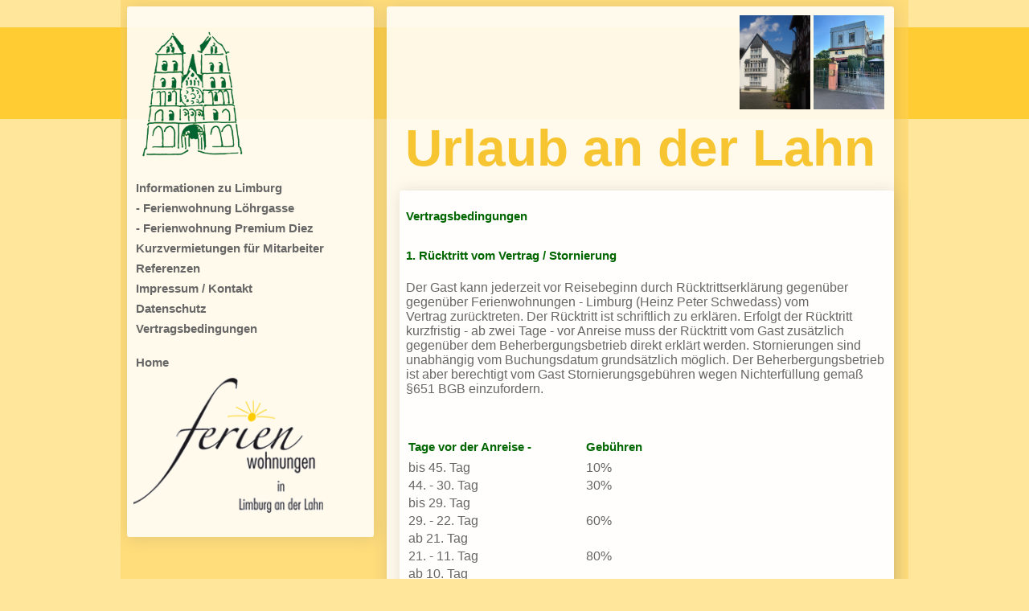

--- FILE ---
content_type: text/html;charset=ISO-8859-1
request_url: https://www.ferienwohnungen-limburg.de/DE/6310/Bedingungen.php
body_size: 13014
content:
<!DOCTYPE HTML PUBLIC "-//W3C//DTD HTML 4.01 Transitional//EN" "http://www.w3.org/TR/html4/loose.dtd"><html lang="DE">
<head><meta http-equiv="X-UA-Compatible" content="IE=edge" />
<title>AGBs und Vertragsbedingungen zu Ferienwohnungen Limburg</title>
<meta name="description" content="Ferienwohnungen in Limburg an der Lahn. Sehen Sie hier unsere Vertragsbedingungen zur Vermietung unserer Ferienwohnungen in Limburg an der Lahn.">
<meta name="keywords" content="limburg,schlafsofa, ferienwohnung Vertragsbedingungen,limburg an der lahn, ferienwohnungen in limburg an der lahn, heinz-peter schwedass, mittelalter in der modernen stadt limburg, mittelalterliche geschichte, Mieten, Appartment">
<meta name="robots" content="index,follow">
<meta name="generator" content="Enterprise CMS magiC-Objects by wupp.iT">
<meta name="copyright" content="wupp.iT www.magic-objects.de">
<meta http-equiv="imagetoolbar" content="no">
<script type="text/javascript">dbeigentuemer="ferienwohnungen-limburg";</script>
<script charset="utf-8" type="text/javascript" src="../../jquery-3.6.3.min.js"></script>
<script charset="utf-8" type="text/javascript" src="../../jquery.adds.js"></script>
<script charset="utf-8" type="text/javascript">jQuery( document ).ready(function() {jQuery(window).fadeThis({"offset": 50});});</script>
<link rel="icon" href="../../favicon.ico" type="image/x-icon"><meta http-equiv="Content-Type" content="text/html; charset=iso-8859-1">
<meta http-equiv="Content-Language" content="DE">

<link type="text/css" rel="stylesheet" href="../../css-all.css">
<style type="text/css"><!--

 @media (max-width: 479px) {#MO6310_00004E8{display:none}
}
 @media (max-width: 599px) {#MO6310_00003E1{display:none}
}--></style><link rel="stylesheet" href="../../lightbox/lightbox.css" type="text/css" media="screen">
<script type="text/javascript">

  var url_lightbox = "../../lightbox/js/lightbox.js";
 
  if(typeof $("script[src$='lightbox.js']")[0] == "undefined")loadJSInclude(url_lightbox);

function loadJSInclude(scriptPath, callback)
{
  var scriptNode = document.createElement('SCRIPT');
  scriptNode.type = 'text/javascript';
  scriptNode.src = scriptPath;

  var headNode = document.getElementsByTagName('HEAD');
  if (headNode[0] != null)
      headNode[0].appendChild(scriptNode);

  if (callback != null)    
  {
      scriptNode.onreadystagechange = callback;            
      scriptNode.onload = callback;
  }
}
</script>
<meta name="viewport" content="width = device-width, initial-scale = 1.0"><script type="text/javascript">
<!--
//--></script>

</head><body id="body6310"  style="margin:0px;background: url('../../modbfile.php?g=formulare~6310~FormularID~hintergrundbildindb~hintergrundbildindbdateiname') repeat-x top center;background-color:#FFE69B;">
<div id="centertag" style="margin:auto;margin-top:0px;text-align:left;"><div class="centertagfirst" id="centertagfirst" style="position:absolute;">
<div id="MO6310_00003" style="overflow:visible;position:relative;float:left;left:0px;top:0px;width:100%;w\idth:100%;" data-moScale="100" class="MO_BereichMitSchatten MO_DrittelBreiteMinus16pxResponsive">
<div id="MO6310_00003E1" style="position:relative;float:left;overflow:visible;left:0px;top:0px;width:50%;w\idth:50%;font-family:Arial;font-size:11px;" data-moScale="100">
<img src="../../modbfile.php?g=eigenschaftenspeichertext~836333~ID~EigenschaftswertBlob~EigenschaftswertZusatzfeld~~magicobjectslive" style="vertical-align:top;width:100%;" alt="Dom"  title="Dom von Limburg">



</div>
<div id="MO6310_00003E3" style="position:relative;clear:left;overflow:visible;left:0px;top:0px;width:100%;w\idth:100%;" data-moScale="100" class="menue">
<table class="menue"  title="Hauptmenü">    <tr>
      <td style=" width:100%;"><b><a  onmouseout="window.status='';" onmouseover="window.status='Informationen zu Limburg';return true;" name="Informationen zu Limburg"  href="../../ferienwohnung_limburg.html">Informationen zu Limburg</a></b></td>
    </tr>
        <tr>
      <td>
             </td>
    </tr>
        <tr>
      <td style=" width:100%;"><b><a  onmouseout="window.status='';" onmouseover="window.status='- Ferienwohnung Löhrgasse';return true;" name="- Ferienwohnung Löhrgasse"  href="../../ferienwohnung_loehrgasse.html">- Ferienwohnung Löhrgasse</a></b></td>
    </tr>
        <tr>
      <td>
             </td>
    </tr>
        <tr>
      <td style=" width:100%;"><b><a  onmouseout="window.status='';" onmouseover="window.status=' - Ferienwohnung Premium Diez';return true;" name=" - Ferienwohnung Premium Diez"  href="../../ferienwohnung_premium_diez.html"> - Ferienwohnung Premium Diez</a></b></td>
    </tr>
        <tr>
      <td>
             </td>
    </tr>
        <tr>
      <td style=" width:100%;"><b><a  onmouseout="window.status='';" onmouseover="window.status='Kurzvermietungen für Mitarbeiter';return true;" name="Kurzvermietungen für Mitarbeiter"  href="../../kurzvermietungen.html">Kurzvermietungen für Mitarbeiter</a></b></td>
    </tr>
        <tr>
      <td>
             </td>
    </tr>
        <tr>
      <td style=" width:100%;"><b><a  onmouseout="window.status='';" onmouseover="window.status='Referenzen';return true;" name="Referenzen"  href="../../DE/6735/Referenzen.php">Referenzen</a></b></td>
    </tr>
        <tr>
      <td>
             </td>
    </tr>
        <tr>
      <td style=" width:100%;"><b><a  onmouseout="window.status='';" onmouseover="window.status='Impressum / Kontakt';return true;" name="Impressum / Kontakt"  href="../../ferienwohnung_limburg_kontakt.html">Impressum / Kontakt</a></b></td>
    </tr>
        <tr>
      <td>
             </td>
    </tr>
        <tr>
      <td style=" width:100%;"><b><a  onmouseout="window.status='';" onmouseover="window.status='Datenschutz';return true;" name="Datenschutz"  href="../../DE/6846/Datenschutz.php">Datenschutz</a></b></td>
    </tr>
        <tr>
      <td>
             </td>
    </tr>
        <tr>
      <td style=" width:100%;"><b><a  onmouseout="window.status='';" onmouseover="window.status='Vertragsbedingungen';return true;" name="Vertragsbedingungen"  href="../../DE/6310/Bedingungen.php">Vertragsbedingungen</a></b></td>
    </tr>
        <tr>
      <td>
             </td>
    </tr>
        <tr>
      <td style=" width:100%;"><b><a  onmouseout="window.status='';" onmouseover="window.status='<br>Home<br>';return true;" name="<br>Home<br>"  href="../../index.html"><br>Home<br></a></b></td>
    </tr>
        <tr>
      <td>
             </td>
    </tr>
    </table></div>
<div id="MO6310_00003E5" style="position:relative;overflow:visible;left:0px;top:0px;width:100%;w\idth:100%;font-family:Arial;font-size:11px;" data-moScale="100">
  <a target="_self" href="../../index.html" title="Ferienwohnungen Limburg an der Lahn"><img src="../../modbfile.php?g=eigenschaftenspeichertext~837942~ID~EigenschaftswertBlob~EigenschaftswertZusatzfeld~~magicobjectslive" style="vertical-align:top;border-width:0px;vertical-align:top;width:100%;" alt="zur Startseite von Ferienwohnungen Limburg" onmouseover="this.src='../../modbfile.php?g=eigenschaftenspeichertext~837937~ID~EigenschaftswertBlob~EigenschaftswertZusatzfeld~~magicobjectslive';"  onmouseout="this.src='../../modbfile.php?g=eigenschaftenspeichertext~837942~ID~EigenschaftswertBlob~EigenschaftswertZusatzfeld~~magicobjectslive';"></a>  </div>
</div>
<div id="MO6310_00004" style="overflow:visible;position:relative;float:left;left:0px;top:0px;width:100%;w\idth:100%;" data-moScale="100" class="MO_BereichMitSchatten MO_ZweiDrittelBreiteMinus16pxResponsive">
<div id="MO6310_00004E1" style="position:relative;float:right;overflow:visible;left:0px;top:0px;width:auto;w\idth:auto;" data-moScale="100" class="MO_DrittelBreiteMinus16pxResponsive">
<table width="100%" style="height:100%;" border="0"  title="Allgemeine Bilder Ferienwohnung Limburg ">

<tr>    <td bgcolor="" valign="top">
       <center>
       <a href="../../modbfile.php?g=eigenschaftenspeichertext~837473~~eigenschaftswertblob~eigenschaftswertzusatzfeld" rel="lightbox[allgemein]" title="Aussenansicht Ferienwohnung Löhrgasse"><img alt="Löhrgasse Limburg Aussenansicht" src="../../modbfile.php?g=eigenschaftenspeichertext~837473~~eigenschaftswertblob~eigenschaftswertzusatzfeld"  border="0"></a><br>
     </center>
  </td>
      <td bgcolor="" valign="top">
       <center>
       <a href="../../modbfile.php?g=eigenschaftenspeichertext~1088859~~eigenschaftswertblob~eigenschaftswertzusatzfeld" rel="lightbox[allgemein]" title="Aussenansicht Ferienwohnung Premium Diez"><img alt="" src="../../modbfile.php?g=eigenschaftenspeichertext~1088859~~eigenschaftswertblob~eigenschaftswertzusatzfeld"  border="0"></a><br>
     </center>
  </td>
  </tr></table>  
</div>
<div id="MO6310_00004E8" style="position:relative;float:left;overflow:visible;left:0px;top:0px;width:100%;w\idth:100%;" data-moScale="100" class="urlaub-ue MO_Padding8px">
<div style="text-align:center;"  id="MO_multicolumn_2372358" >Urlaub an der Lahn</div></div>
<div id="MO6310_00004E9" style="position:relative;float:left;clear:left;overflow:visible;left:0px;top:0px;width:100%;w\idth:100%;" data-moScale="100" class="MO_Texte MO_BereichMitSchatten MO_Padding8px">
<div style="text-align:left;"  id="MO_multicolumn_2372359" ><h1>Vertragsbedingungen</h1>
<h2><br />1. R&uuml;cktritt vom Vertrag / Stornierung</h2>
<br />Der Gast kann jederzeit vor Reisebeginn durch R&uuml;cktrittserkl&auml;rung gegen&uuml;ber <span>gegen&uuml;ber Ferienwohnungen - Limburg (Heinz Peter Schwedass) vom Vertrag</span>&nbsp;zur&uuml;cktreten. Der R&uuml;cktritt ist schriftlich zu erkl&auml;ren. Erfolgt der R&uuml;cktritt kurzfristig - ab zwei Tage - vor Anreise muss der R&uuml;cktritt vom Gast zus&auml;tzlich gegen&uuml;ber dem Beherbergungsbetrieb direkt erkl&auml;rt werden. Stornierungen sind unabh&auml;ngig vom Buchungsdatum grunds&auml;tzlich m&ouml;glich. Der Beherbergungsbetrieb ist aber berechtigt vom Gast Stornierungsgeb&uuml;hren wegen Nichterf&uuml;llung gema&szlig; &sect;651 BGB einzufordern.<br /><br /><br />
<table border="0" style="width: 371px;">
<tbody>
<tr>
<td align="left" style="width: 224px;">
<h2>Tage vor der Anreise -&nbsp;</h2>
</td>
<td align="left" style="width: 147px;">
<h2>Geb&uuml;hren</h2>
</td>
</tr>
<tr>
<td align="left" style="width: 224px;">bis 45. Tag</td>
<td align="left" style="width: 147px;">10%</td>
</tr>
<tr>
<td align="left" style="width: 224px;">44. - 30. Tag</td>
<td align="left" style="width: 147px;">30%</td>
</tr>
<tr>
<td align="left" style="width: 224px;">bis 29. Tag</td>
<td align="left" style="width: 147px;"></td>
</tr>
<tr>
<td align="left" style="width: 224px;">29. - 22. Tag</td>
<td align="left" style="width: 147px;">60%</td>
</tr>
<tr>
<td align="left" style="width: 224px;">ab 21. Tag</td>
<td align="left" style="width: 147px;"></td>
</tr>
<tr>
<td align="left" style="width: 224px;">21. - 11. Tag</td>
<td align="left" style="width: 147px;">80%</td>
</tr>
<tr>
<td align="left" style="width: 224px;">ab 10. Tag</td>
<td align="left" style="width: 147px;"></td>
</tr>
</tbody>
</table>
<br />
<h2>2. Nichtanreise / No-Shows&nbsp;</h2>
<div><br />Im Fall von unangek&uuml;ndigtem Nichterscheinen ist der Beherbergungsbetrieb berechtigt, innerhalb von 7 Tagen nach dem Anreisedatum und&nbsp;<span>durch die Nichtanreise</span>&nbsp;eine No-Show Rechnung an den Gast zu stellen. Die erhobene No-Show-Geb&uuml;hren belaufen sich auf maximal 80% des Zimmerpreises f&uuml;r die erste Nacht. es bleibt dem Beherbergungsbetrieb unbenommen, bei einer Buchung &uuml;ber mehrere N&auml;chte weitergehenden Schadenersatz wegen Nichterf&uuml;llung vom Gast zu verlangen, wenn der Nachweis erbracht werden kann, dass durch die ichtanreise freigewordene Zimmer nicht anderweitig vermittelt werden konnten.<br />&nbsp;<br />
<h2>3. Betretungsrecht</h2>
<br />
<p style="font-weight: 400;">F&uuml;r den Hauseigent&uuml;mer bzw. dessen Verwalter besteht ein Zutrittsrecht zu den Wohnungen:</p>
<p style="font-weight: 400;">&nbsp;</p>
<ul>
<li style="font-weight: 400;">Bewirtschaftung der Wohnung: Reinigungen etc. in Absprache mit dem Mieter/Gast zwischen 08:00 und 18:00 Uhr<br /><br /></li>
<li style="font-weight: 400;">notwendigen Renovierungs/Erhaltungsma&szlig;nahmen sowie Installationsarbeiten zwischen 08:00 und 18:00 Uhr<br /><br /></li>
<li style="font-weight: 400;">in Notf&auml;llen jederzeit, also 24 Stunden<br /><br /></li>
<li style="font-weight: 400;">sonstigem Zutrittsrecht nach Treu und Glauben (&sect; 242 BGB)<br /><br /></li>
<li style="font-weight: 400;">die Wohnungen k&ouml;nnen am Anreisetag nach 15:00 Uhr vom Mieter/Gast &uuml;bernommen werden bzw. sind am Abreisetag bis sp&auml;testens 11:00 Uhr zu r&auml;umen.<br /><br /></li>
</ul>
</div></div></div>
</div>
</div></div></body>
</html>

--- FILE ---
content_type: text/css
request_url: https://www.ferienwohnungen-limburg.de/css-all.css
body_size: 2995
content:
h1, h2, h3, h4, h5 h6 {padding: 0;margin-top: 1em;margin-bottom: 0.3em;border: 0;}
p, ul, ol, dl, li, dt, dd, blockquote {padding: 0;margin-top: 0.3em;margin-bottom: 0.3em;border: 0;}
table {margin-top: 0;margin-bottom: 0;}
html {-webkit-text-size-adjust: none;}
.MO_Texte {color:#676767; font-family:Arial; font-size:1em; list-style-position:inside; }
#centertag {max-width:980px; width:98%;}
#centertagfirst {width:100%;position:relative !important;overflow:hidden;background-color:#ffd65c;background: rgba(255,214,92,0.5);}
.MO_BereichMitSchatten {background: rgba(255,255,255,0.85);padding: 8px;margin: 8px;border-radius: 3px;-webkit-box-shadow: 0px 0px 20px rgba(111, 107, 108, 0.2);-moz-box-shadow: 0px 0px 20px rgba(111, 107, 108, 0.2);box-shadow: 1px 1px 20px rgba(111, 107, 108, 0.2);box-sizing:border-box;}
.MO_VolleBreiteMinus16px {width: calc(100% - 16px) !important;}
.MO_HalbeBreiteMinus16pxResponsive {width: calc(50% - 16px) !important;}
@media screen and (max-width:600px) {.MO_HalbeBreiteMinus16pxResponsive {width: calc(100% - 16px) !important;top: 0px !important;}}
.urlaub-ue {color:#F6C531; font-family:Arial; font-size:4em; font-weight:bold; }
 h2 {color:#006600; font-family:Arial; font-size:15px; }
.MO_DrittelBreiteMinus16pxResponsive {width: calc(33% - 16px) !important;}
@media screen and (max-width:600px) {.MO_DrittelBreiteMinus16pxResponsive {width: calc(100% - 16px) !important;top: 0px !important;}}
.MO_ZweiDrittelBreiteMinus16pxResponsive {width: calc(66% - 16px) !important;}
@media screen and (max-width:600px) {.MO_ZweiDrittelBreiteMinus16pxResponsive {width: calc(100% - 16px) !important;top: 0px !important;}}
.MO_Padding8px {padding:8px;box-sizing:border-box;}
 table img {width:100%;}
 h1 {color:#006600; font-family:Arial; font-size:15px; font-weight:bold; }
.lb-caption {font-family:Verdana; font-size:1em; list-style-position:inside; }
.lb-number {font-family:Verdana; font-size:10px; list-style-position:inside; }
 ul {list-style-image:url('modbfile.php?g=eigenschaftenspeichertext~837425~~EigenschaftswertBlob~EigenschaftswertZusatzfeld'); list-style-position:outside; padding-left:20px; }
.menue {color:#676767; font-family:Arial; font-size:15px; list-style-position:inside; text-decoration:none; }
.menue a:hover {color:#676767; font-family:Arial; font-size:15px; font-weight:bold; list-style-position:inside; text-decoration:none; }
.menue a:visited {color:#676767; font-family:Arial; font-size:15px; list-style-position:inside; text-decoration:none; }
.menue a:link {color:#676767; font-family:Arial; font-size:15px; list-style-position:inside; text-decoration:none; }
.MO_Texte a:link {color:#676767; font-family:Arial; font-size:1em; list-style-position:inside; }
.MO_Texte a:hover {color:#676767; font-family:Arial; font-size:1em; list-style-position:inside; }
.MO_Texte a:visited {color:#676767; font-family:Arial; font-size:1em; list-style-position:inside; }
 h3 {color:#006600; font-family:Arial; font-size:15px; }
